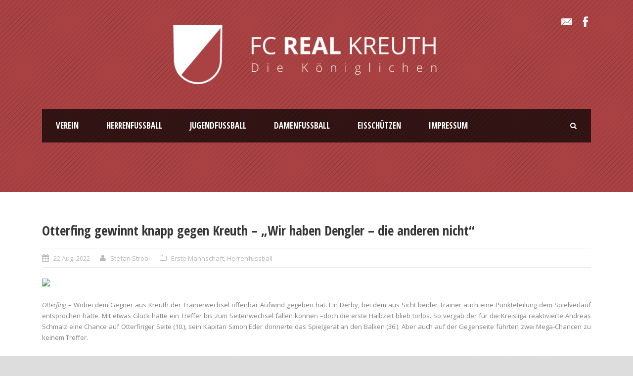

--- FILE ---
content_type: text/html; charset=UTF-8
request_url: https://www.fcrealkreuth.de/2022/08/otterfing-gewinnt-knapp-gegen-kreuth-wir-haben-dengler-die-anderen-nicht/
body_size: 10257
content:
<!DOCTYPE html>
<!--[if IE 7]><html class="ie ie7 ltie8 ltie9" lang="de"><![endif]-->
<!--[if IE 8]><html class="ie ie8 ltie9" lang="de"><![endif]-->
<!--[if !(IE 7) | !(IE 8)  ]><!-->
<html lang="de">
<!--<![endif]-->

<head>
	<meta charset="UTF-8" />
	<meta name="viewport" content="initial-scale = 1.0" />	<title>FC Real Kreuth e.V.   &raquo; Otterfing gewinnt knapp gegen Kreuth &#8211; „Wir haben Dengler – die anderen nicht“</title>
	<link rel="pingback" href="https://www.fcrealkreuth.de/wordpress/xmlrpc.php" />
	
	<meta name='robots' content='max-image-preview:large' />
<link rel='dns-prefetch' href='//secure.gravatar.com' />
<link rel='dns-prefetch' href='//stats.wp.com' />
<link rel='dns-prefetch' href='//fonts.googleapis.com' />
<link rel='dns-prefetch' href='//v0.wordpress.com' />
<link rel='preconnect' href='//c0.wp.com' />
<link rel="alternate" type="application/rss+xml" title="FC Real Kreuth e.V. &raquo; Feed" href="https://www.fcrealkreuth.de/feed/" />
<link rel="alternate" type="application/rss+xml" title="FC Real Kreuth e.V. &raquo; Kommentar-Feed" href="https://www.fcrealkreuth.de/comments/feed/" />
<link rel="alternate" title="oEmbed (JSON)" type="application/json+oembed" href="https://www.fcrealkreuth.de/wp-json/oembed/1.0/embed?url=https%3A%2F%2Fwww.fcrealkreuth.de%2F2022%2F08%2Fotterfing-gewinnt-knapp-gegen-kreuth-wir-haben-dengler-die-anderen-nicht%2F" />
<link rel="alternate" title="oEmbed (XML)" type="text/xml+oembed" href="https://www.fcrealkreuth.de/wp-json/oembed/1.0/embed?url=https%3A%2F%2Fwww.fcrealkreuth.de%2F2022%2F08%2Fotterfing-gewinnt-knapp-gegen-kreuth-wir-haben-dengler-die-anderen-nicht%2F&#038;format=xml" />
<style id='wp-img-auto-sizes-contain-inline-css' type='text/css'>
img:is([sizes=auto i],[sizes^="auto," i]){contain-intrinsic-size:3000px 1500px}
/*# sourceURL=wp-img-auto-sizes-contain-inline-css */
</style>
<style id='wp-emoji-styles-inline-css' type='text/css'>

	img.wp-smiley, img.emoji {
		display: inline !important;
		border: none !important;
		box-shadow: none !important;
		height: 1em !important;
		width: 1em !important;
		margin: 0 0.07em !important;
		vertical-align: -0.1em !important;
		background: none !important;
		padding: 0 !important;
	}
/*# sourceURL=wp-emoji-styles-inline-css */
</style>
<style id='wp-block-library-inline-css' type='text/css'>
:root{--wp-block-synced-color:#7a00df;--wp-block-synced-color--rgb:122,0,223;--wp-bound-block-color:var(--wp-block-synced-color);--wp-editor-canvas-background:#ddd;--wp-admin-theme-color:#007cba;--wp-admin-theme-color--rgb:0,124,186;--wp-admin-theme-color-darker-10:#006ba1;--wp-admin-theme-color-darker-10--rgb:0,107,160.5;--wp-admin-theme-color-darker-20:#005a87;--wp-admin-theme-color-darker-20--rgb:0,90,135;--wp-admin-border-width-focus:2px}@media (min-resolution:192dpi){:root{--wp-admin-border-width-focus:1.5px}}.wp-element-button{cursor:pointer}:root .has-very-light-gray-background-color{background-color:#eee}:root .has-very-dark-gray-background-color{background-color:#313131}:root .has-very-light-gray-color{color:#eee}:root .has-very-dark-gray-color{color:#313131}:root .has-vivid-green-cyan-to-vivid-cyan-blue-gradient-background{background:linear-gradient(135deg,#00d084,#0693e3)}:root .has-purple-crush-gradient-background{background:linear-gradient(135deg,#34e2e4,#4721fb 50%,#ab1dfe)}:root .has-hazy-dawn-gradient-background{background:linear-gradient(135deg,#faaca8,#dad0ec)}:root .has-subdued-olive-gradient-background{background:linear-gradient(135deg,#fafae1,#67a671)}:root .has-atomic-cream-gradient-background{background:linear-gradient(135deg,#fdd79a,#004a59)}:root .has-nightshade-gradient-background{background:linear-gradient(135deg,#330968,#31cdcf)}:root .has-midnight-gradient-background{background:linear-gradient(135deg,#020381,#2874fc)}:root{--wp--preset--font-size--normal:16px;--wp--preset--font-size--huge:42px}.has-regular-font-size{font-size:1em}.has-larger-font-size{font-size:2.625em}.has-normal-font-size{font-size:var(--wp--preset--font-size--normal)}.has-huge-font-size{font-size:var(--wp--preset--font-size--huge)}.has-text-align-center{text-align:center}.has-text-align-left{text-align:left}.has-text-align-right{text-align:right}.has-fit-text{white-space:nowrap!important}#end-resizable-editor-section{display:none}.aligncenter{clear:both}.items-justified-left{justify-content:flex-start}.items-justified-center{justify-content:center}.items-justified-right{justify-content:flex-end}.items-justified-space-between{justify-content:space-between}.screen-reader-text{border:0;clip-path:inset(50%);height:1px;margin:-1px;overflow:hidden;padding:0;position:absolute;width:1px;word-wrap:normal!important}.screen-reader-text:focus{background-color:#ddd;clip-path:none;color:#444;display:block;font-size:1em;height:auto;left:5px;line-height:normal;padding:15px 23px 14px;text-decoration:none;top:5px;width:auto;z-index:100000}html :where(.has-border-color){border-style:solid}html :where([style*=border-top-color]){border-top-style:solid}html :where([style*=border-right-color]){border-right-style:solid}html :where([style*=border-bottom-color]){border-bottom-style:solid}html :where([style*=border-left-color]){border-left-style:solid}html :where([style*=border-width]){border-style:solid}html :where([style*=border-top-width]){border-top-style:solid}html :where([style*=border-right-width]){border-right-style:solid}html :where([style*=border-bottom-width]){border-bottom-style:solid}html :where([style*=border-left-width]){border-left-style:solid}html :where(img[class*=wp-image-]){height:auto;max-width:100%}:where(figure){margin:0 0 1em}html :where(.is-position-sticky){--wp-admin--admin-bar--position-offset:var(--wp-admin--admin-bar--height,0px)}@media screen and (max-width:600px){html :where(.is-position-sticky){--wp-admin--admin-bar--position-offset:0px}}

/*# sourceURL=wp-block-library-inline-css */
</style><style id='global-styles-inline-css' type='text/css'>
:root{--wp--preset--aspect-ratio--square: 1;--wp--preset--aspect-ratio--4-3: 4/3;--wp--preset--aspect-ratio--3-4: 3/4;--wp--preset--aspect-ratio--3-2: 3/2;--wp--preset--aspect-ratio--2-3: 2/3;--wp--preset--aspect-ratio--16-9: 16/9;--wp--preset--aspect-ratio--9-16: 9/16;--wp--preset--color--black: #000000;--wp--preset--color--cyan-bluish-gray: #abb8c3;--wp--preset--color--white: #ffffff;--wp--preset--color--pale-pink: #f78da7;--wp--preset--color--vivid-red: #cf2e2e;--wp--preset--color--luminous-vivid-orange: #ff6900;--wp--preset--color--luminous-vivid-amber: #fcb900;--wp--preset--color--light-green-cyan: #7bdcb5;--wp--preset--color--vivid-green-cyan: #00d084;--wp--preset--color--pale-cyan-blue: #8ed1fc;--wp--preset--color--vivid-cyan-blue: #0693e3;--wp--preset--color--vivid-purple: #9b51e0;--wp--preset--gradient--vivid-cyan-blue-to-vivid-purple: linear-gradient(135deg,rgb(6,147,227) 0%,rgb(155,81,224) 100%);--wp--preset--gradient--light-green-cyan-to-vivid-green-cyan: linear-gradient(135deg,rgb(122,220,180) 0%,rgb(0,208,130) 100%);--wp--preset--gradient--luminous-vivid-amber-to-luminous-vivid-orange: linear-gradient(135deg,rgb(252,185,0) 0%,rgb(255,105,0) 100%);--wp--preset--gradient--luminous-vivid-orange-to-vivid-red: linear-gradient(135deg,rgb(255,105,0) 0%,rgb(207,46,46) 100%);--wp--preset--gradient--very-light-gray-to-cyan-bluish-gray: linear-gradient(135deg,rgb(238,238,238) 0%,rgb(169,184,195) 100%);--wp--preset--gradient--cool-to-warm-spectrum: linear-gradient(135deg,rgb(74,234,220) 0%,rgb(151,120,209) 20%,rgb(207,42,186) 40%,rgb(238,44,130) 60%,rgb(251,105,98) 80%,rgb(254,248,76) 100%);--wp--preset--gradient--blush-light-purple: linear-gradient(135deg,rgb(255,206,236) 0%,rgb(152,150,240) 100%);--wp--preset--gradient--blush-bordeaux: linear-gradient(135deg,rgb(254,205,165) 0%,rgb(254,45,45) 50%,rgb(107,0,62) 100%);--wp--preset--gradient--luminous-dusk: linear-gradient(135deg,rgb(255,203,112) 0%,rgb(199,81,192) 50%,rgb(65,88,208) 100%);--wp--preset--gradient--pale-ocean: linear-gradient(135deg,rgb(255,245,203) 0%,rgb(182,227,212) 50%,rgb(51,167,181) 100%);--wp--preset--gradient--electric-grass: linear-gradient(135deg,rgb(202,248,128) 0%,rgb(113,206,126) 100%);--wp--preset--gradient--midnight: linear-gradient(135deg,rgb(2,3,129) 0%,rgb(40,116,252) 100%);--wp--preset--font-size--small: 13px;--wp--preset--font-size--medium: 20px;--wp--preset--font-size--large: 36px;--wp--preset--font-size--x-large: 42px;--wp--preset--spacing--20: 0.44rem;--wp--preset--spacing--30: 0.67rem;--wp--preset--spacing--40: 1rem;--wp--preset--spacing--50: 1.5rem;--wp--preset--spacing--60: 2.25rem;--wp--preset--spacing--70: 3.38rem;--wp--preset--spacing--80: 5.06rem;--wp--preset--shadow--natural: 6px 6px 9px rgba(0, 0, 0, 0.2);--wp--preset--shadow--deep: 12px 12px 50px rgba(0, 0, 0, 0.4);--wp--preset--shadow--sharp: 6px 6px 0px rgba(0, 0, 0, 0.2);--wp--preset--shadow--outlined: 6px 6px 0px -3px rgb(255, 255, 255), 6px 6px rgb(0, 0, 0);--wp--preset--shadow--crisp: 6px 6px 0px rgb(0, 0, 0);}:where(.is-layout-flex){gap: 0.5em;}:where(.is-layout-grid){gap: 0.5em;}body .is-layout-flex{display: flex;}.is-layout-flex{flex-wrap: wrap;align-items: center;}.is-layout-flex > :is(*, div){margin: 0;}body .is-layout-grid{display: grid;}.is-layout-grid > :is(*, div){margin: 0;}:where(.wp-block-columns.is-layout-flex){gap: 2em;}:where(.wp-block-columns.is-layout-grid){gap: 2em;}:where(.wp-block-post-template.is-layout-flex){gap: 1.25em;}:where(.wp-block-post-template.is-layout-grid){gap: 1.25em;}.has-black-color{color: var(--wp--preset--color--black) !important;}.has-cyan-bluish-gray-color{color: var(--wp--preset--color--cyan-bluish-gray) !important;}.has-white-color{color: var(--wp--preset--color--white) !important;}.has-pale-pink-color{color: var(--wp--preset--color--pale-pink) !important;}.has-vivid-red-color{color: var(--wp--preset--color--vivid-red) !important;}.has-luminous-vivid-orange-color{color: var(--wp--preset--color--luminous-vivid-orange) !important;}.has-luminous-vivid-amber-color{color: var(--wp--preset--color--luminous-vivid-amber) !important;}.has-light-green-cyan-color{color: var(--wp--preset--color--light-green-cyan) !important;}.has-vivid-green-cyan-color{color: var(--wp--preset--color--vivid-green-cyan) !important;}.has-pale-cyan-blue-color{color: var(--wp--preset--color--pale-cyan-blue) !important;}.has-vivid-cyan-blue-color{color: var(--wp--preset--color--vivid-cyan-blue) !important;}.has-vivid-purple-color{color: var(--wp--preset--color--vivid-purple) !important;}.has-black-background-color{background-color: var(--wp--preset--color--black) !important;}.has-cyan-bluish-gray-background-color{background-color: var(--wp--preset--color--cyan-bluish-gray) !important;}.has-white-background-color{background-color: var(--wp--preset--color--white) !important;}.has-pale-pink-background-color{background-color: var(--wp--preset--color--pale-pink) !important;}.has-vivid-red-background-color{background-color: var(--wp--preset--color--vivid-red) !important;}.has-luminous-vivid-orange-background-color{background-color: var(--wp--preset--color--luminous-vivid-orange) !important;}.has-luminous-vivid-amber-background-color{background-color: var(--wp--preset--color--luminous-vivid-amber) !important;}.has-light-green-cyan-background-color{background-color: var(--wp--preset--color--light-green-cyan) !important;}.has-vivid-green-cyan-background-color{background-color: var(--wp--preset--color--vivid-green-cyan) !important;}.has-pale-cyan-blue-background-color{background-color: var(--wp--preset--color--pale-cyan-blue) !important;}.has-vivid-cyan-blue-background-color{background-color: var(--wp--preset--color--vivid-cyan-blue) !important;}.has-vivid-purple-background-color{background-color: var(--wp--preset--color--vivid-purple) !important;}.has-black-border-color{border-color: var(--wp--preset--color--black) !important;}.has-cyan-bluish-gray-border-color{border-color: var(--wp--preset--color--cyan-bluish-gray) !important;}.has-white-border-color{border-color: var(--wp--preset--color--white) !important;}.has-pale-pink-border-color{border-color: var(--wp--preset--color--pale-pink) !important;}.has-vivid-red-border-color{border-color: var(--wp--preset--color--vivid-red) !important;}.has-luminous-vivid-orange-border-color{border-color: var(--wp--preset--color--luminous-vivid-orange) !important;}.has-luminous-vivid-amber-border-color{border-color: var(--wp--preset--color--luminous-vivid-amber) !important;}.has-light-green-cyan-border-color{border-color: var(--wp--preset--color--light-green-cyan) !important;}.has-vivid-green-cyan-border-color{border-color: var(--wp--preset--color--vivid-green-cyan) !important;}.has-pale-cyan-blue-border-color{border-color: var(--wp--preset--color--pale-cyan-blue) !important;}.has-vivid-cyan-blue-border-color{border-color: var(--wp--preset--color--vivid-cyan-blue) !important;}.has-vivid-purple-border-color{border-color: var(--wp--preset--color--vivid-purple) !important;}.has-vivid-cyan-blue-to-vivid-purple-gradient-background{background: var(--wp--preset--gradient--vivid-cyan-blue-to-vivid-purple) !important;}.has-light-green-cyan-to-vivid-green-cyan-gradient-background{background: var(--wp--preset--gradient--light-green-cyan-to-vivid-green-cyan) !important;}.has-luminous-vivid-amber-to-luminous-vivid-orange-gradient-background{background: var(--wp--preset--gradient--luminous-vivid-amber-to-luminous-vivid-orange) !important;}.has-luminous-vivid-orange-to-vivid-red-gradient-background{background: var(--wp--preset--gradient--luminous-vivid-orange-to-vivid-red) !important;}.has-very-light-gray-to-cyan-bluish-gray-gradient-background{background: var(--wp--preset--gradient--very-light-gray-to-cyan-bluish-gray) !important;}.has-cool-to-warm-spectrum-gradient-background{background: var(--wp--preset--gradient--cool-to-warm-spectrum) !important;}.has-blush-light-purple-gradient-background{background: var(--wp--preset--gradient--blush-light-purple) !important;}.has-blush-bordeaux-gradient-background{background: var(--wp--preset--gradient--blush-bordeaux) !important;}.has-luminous-dusk-gradient-background{background: var(--wp--preset--gradient--luminous-dusk) !important;}.has-pale-ocean-gradient-background{background: var(--wp--preset--gradient--pale-ocean) !important;}.has-electric-grass-gradient-background{background: var(--wp--preset--gradient--electric-grass) !important;}.has-midnight-gradient-background{background: var(--wp--preset--gradient--midnight) !important;}.has-small-font-size{font-size: var(--wp--preset--font-size--small) !important;}.has-medium-font-size{font-size: var(--wp--preset--font-size--medium) !important;}.has-large-font-size{font-size: var(--wp--preset--font-size--large) !important;}.has-x-large-font-size{font-size: var(--wp--preset--font-size--x-large) !important;}
/*# sourceURL=global-styles-inline-css */
</style>

<style id='classic-theme-styles-inline-css' type='text/css'>
/*! This file is auto-generated */
.wp-block-button__link{color:#fff;background-color:#32373c;border-radius:9999px;box-shadow:none;text-decoration:none;padding:calc(.667em + 2px) calc(1.333em + 2px);font-size:1.125em}.wp-block-file__button{background:#32373c;color:#fff;text-decoration:none}
/*# sourceURL=/wp-includes/css/classic-themes.min.css */
</style>
<link rel='stylesheet' id='contact-form-7-css' href='https://www.fcrealkreuth.de/wordpress/wp-content/plugins/contact-form-7/includes/css/styles.css?ver=6.1.4' type='text/css' media='all' />
<link rel='stylesheet' id='style-css' href='https://www.fcrealkreuth.de/wordpress/wp-content/themes/realsoccer/style.css?ver=6.9' type='text/css' media='all' />
<link rel='stylesheet' id='Open-Sans-Condensed-google-font-css' href='https://fonts.googleapis.com/css?family=Open+Sans+Condensed%3A300%2C300italic%2C700&#038;subset=greek%2Ccyrillic-ext%2Ccyrillic%2Clatin%2Clatin-ext%2Cvietnamese%2Cgreek-ext&#038;ver=6.9' type='text/css' media='all' />
<link rel='stylesheet' id='Open-Sans-google-font-css' href='https://fonts.googleapis.com/css?family=Open+Sans%3A300%2C300italic%2Cregular%2Citalic%2C600%2C600italic%2C700%2C700italic%2C800%2C800italic&#038;subset=greek%2Ccyrillic-ext%2Ccyrillic%2Clatin%2Clatin-ext%2Cvietnamese%2Cgreek-ext&#038;ver=6.9' type='text/css' media='all' />
<link rel='stylesheet' id='ABeeZee-google-font-css' href='https://fonts.googleapis.com/css?family=ABeeZee%3Aregular%2Citalic&#038;subset=latin&#038;ver=6.9' type='text/css' media='all' />
<link rel='stylesheet' id='superfish-css' href='https://www.fcrealkreuth.de/wordpress/wp-content/themes/realsoccer/plugins/superfish/css/superfish.css?ver=6.9' type='text/css' media='all' />
<link rel='stylesheet' id='dlmenu-css' href='https://www.fcrealkreuth.de/wordpress/wp-content/themes/realsoccer/plugins/dl-menu/component.css?ver=6.9' type='text/css' media='all' />
<link rel='stylesheet' id='font-awesome-css' href='https://www.fcrealkreuth.de/wordpress/wp-content/themes/realsoccer/plugins/font-awesome/css/font-awesome.min.css?ver=6.9' type='text/css' media='all' />
<link rel='stylesheet' id='jquery-fancybox-css' href='https://www.fcrealkreuth.de/wordpress/wp-content/themes/realsoccer/plugins/fancybox/jquery.fancybox.css?ver=6.9' type='text/css' media='all' />
<link rel='stylesheet' id='realsoccer_flexslider-css' href='https://www.fcrealkreuth.de/wordpress/wp-content/themes/realsoccer/plugins/flexslider/flexslider.css?ver=6.9' type='text/css' media='all' />
<link rel='stylesheet' id='style-responsive-css' href='https://www.fcrealkreuth.de/wordpress/wp-content/themes/realsoccer/stylesheet/style-responsive.css?ver=6.9' type='text/css' media='all' />
<link rel='stylesheet' id='style-custom-css' href='https://www.fcrealkreuth.de/wordpress/wp-content/themes/realsoccer/stylesheet/style-custom.css?ver=6.9' type='text/css' media='all' />
<link rel='stylesheet' id='ms-main-css' href='https://www.fcrealkreuth.de/wordpress/wp-content/plugins/masterslider/public/assets/css/masterslider.main.css?ver=3.5.0' type='text/css' media='all' />
<link rel='stylesheet' id='ms-custom-css' href='https://www.fcrealkreuth.de/wordpress/wp-content/uploads/masterslider/custom.css?ver=1.7' type='text/css' media='all' />
<script type="text/javascript" src="https://c0.wp.com/c/6.9/wp-includes/js/jquery/jquery.min.js" id="jquery-core-js"></script>
<script type="text/javascript" src="https://c0.wp.com/c/6.9/wp-includes/js/jquery/jquery-migrate.min.js" id="jquery-migrate-js"></script>
<script type="text/javascript" id="jsjoomsportlivemacthes-js-extra">
/* <![CDATA[ */
var jslAjax = {"ajax_url":"https://www.fcrealkreuth.de/wordpress/wp-admin/admin-ajax.php"};
//# sourceURL=jsjoomsportlivemacthes-js-extra
/* ]]> */
</script>
<script type="text/javascript" src="https://www.fcrealkreuth.de/wordpress/wp-content/plugins/joomsport-sports-league-results-management/includes/../sportleague/assets/js/joomsport_live.js?ver=6.9" id="jsjoomsportlivemacthes-js"></script>
<link rel="https://api.w.org/" href="https://www.fcrealkreuth.de/wp-json/" /><link rel="alternate" title="JSON" type="application/json" href="https://www.fcrealkreuth.de/wp-json/wp/v2/posts/5411" /><link rel="EditURI" type="application/rsd+xml" title="RSD" href="https://www.fcrealkreuth.de/wordpress/xmlrpc.php?rsd" />
<meta name="generator" content="WordPress 6.9" />
<link rel="canonical" href="https://www.fcrealkreuth.de/2022/08/otterfing-gewinnt-knapp-gegen-kreuth-wir-haben-dengler-die-anderen-nicht/" />
<link rel='shortlink' href='https://wp.me/p7oJaj-1ph' />
<script type="text/javascript">
                var ajaxurl = "https://www.fcrealkreuth.de/wordpress/wp-admin/admin-ajax.php";
              </script><script>var ms_grabbing_curosr='https://www.fcrealkreuth.de/wordpress/wp-content/plugins/masterslider/public/assets/css/common/grabbing.cur',ms_grab_curosr='https://www.fcrealkreuth.de/wordpress/wp-content/plugins/masterslider/public/assets/css/common/grab.cur';</script>
<meta name="generator" content="MasterSlider 3.5.0 - Responsive Touch Image Slider" />
	<style>img#wpstats{display:none}</style>
		<link rel="shortcut icon" href="https://www.fcrealkreuth.de/wordpress/wp-content/uploads/2016/08/favicon.ico" type="image/x-icon" /><!-- load the script for older ie version -->
<!--[if lt IE 9]>
<script src="https://www.fcrealkreuth.de/wordpress/wp-content/themes/realsoccer/javascript/html5.js" type="text/javascript"></script>
<script src="https://www.fcrealkreuth.de/wordpress/wp-content/themes/realsoccer/plugins/easy-pie-chart/excanvas.js" type="text/javascript"></script>
<![endif]-->
<!-- All in one Favicon 4.8 --><link rel="shortcut icon" href="https://www.fcrealkreuth.de/wordpress/wp-content/uploads/2017/11/favicon-2.ico" />

<!-- Jetpack Open Graph Tags -->
<meta property="og:type" content="article" />
<meta property="og:title" content="Otterfing gewinnt knapp gegen Kreuth &#8211; „Wir haben Dengler – die anderen nicht“" />
<meta property="og:url" content="https://www.fcrealkreuth.de/2022/08/otterfing-gewinnt-knapp-gegen-kreuth-wir-haben-dengler-die-anderen-nicht/" />
<meta property="og:description" content="Otterfing – Wobei dem Gegner aus Kreuth der Trainerwechsel offenbar Aufwind gegeben hat. Ein Derby, bei dem aus Sicht beider Trainer auch eine Punkteteilung dem Spielverlauf entsprochen hätte. Mit …" />
<meta property="article:published_time" content="2022-08-22T12:54:33+00:00" />
<meta property="article:modified_time" content="2022-08-22T12:53:59+00:00" />
<meta property="og:site_name" content="FC Real Kreuth e.V." />
<meta property="og:image" content="https://www.fcrealkreuth.de/wordpress/wp-content/uploads/2022/08/otterfinggewinntknap-1.jpg" />
<meta property="og:image:width" content="960" />
<meta property="og:image:height" content="540" />
<meta property="og:image:alt" content="" />
<meta property="og:locale" content="de_DE" />
<meta name="twitter:text:title" content="Otterfing gewinnt knapp gegen Kreuth &#8211; „Wir haben Dengler – die anderen nicht“" />
<meta name="twitter:image" content="https://www.fcrealkreuth.de/wordpress/wp-content/uploads/2022/08/otterfinggewinntknap-1.jpg?w=640" />
<meta name="twitter:card" content="summary_large_image" />

<!-- End Jetpack Open Graph Tags -->
</head>

<body class="wp-singular post-template-default single single-post postid-5411 single-format-standard wp-theme-realsoccer _masterslider _msp_version_3.5.0">
<div class="body-wrapper  float-menu realsoccer-header-style-1" data-home="https://www.fcrealkreuth.de" >
		<header class="gdlr-header-wrapper "  >
		<!-- top navigation -->
				<div class="top-navigation-wrapper">
			<div class="top-navigation-container container">
				<div class="top-navigation-left">
					<div class="top-navigation-left-text">
										</div>
				</div>
				<div class="top-navigation-right">
					<div class="top-social-wrapper">
						<div class="social-icon">
<a href="mailto:info@fcrealkreuth.de" target="_blank" >
<img width="32" height="32" src="https://www.fcrealkreuth.de/wordpress/wp-content/themes/realsoccer/images/light/social-icon/email.png" alt="Email" />
</a>
</div>
<div class="social-icon">
<a href="https://www.facebook.com/fcrealkreuth/" target="_blank" >
<img width="32" height="32" src="https://www.fcrealkreuth.de/wordpress/wp-content/themes/realsoccer/images/light/social-icon/facebook.png" alt="Facebook" />
</a>
</div>
<div class="clear"></div>					</div>						
				</div>
				<div class="clear"></div>
			</div>
		</div>
				
		<!-- logo -->
		<div class="gdlr-header-inner">
			<div class="gdlr-header-container container">
				<!-- logo -->
				<div class="gdlr-logo">
					<a href="https://www.fcrealkreuth.de" >
						<img src="https://www.fcrealkreuth.de/wordpress/wp-content/uploads/2017/07/logo_2017_v4.png" alt="" width="5000" height="1000" />						
					</a>
					<div class="gdlr-responsive-navigation dl-menuwrapper" id="gdlr-responsive-navigation" ><button class="dl-trigger">Open Menu</button><ul id="menu-main-menu" class="dl-menu gdlr-main-mobile-menu"><li id="menu-item-3774" class="menu-item menu-item-type-custom menu-item-object-custom menu-item-has-children menu-item-3774"><a href="https://www.fcrealkreuth.de/wordpress/index.php/verein/aktuelles">Verein</a>
<ul class="dl-submenu">
	<li id="menu-item-3725" class="menu-item menu-item-type-post_type menu-item-object-page menu-item-home menu-item-3725"><a href="https://www.fcrealkreuth.de/">Aktuelles</a></li>
	<li id="menu-item-3724" class="menu-item menu-item-type-post_type menu-item-object-page menu-item-3724"><a href="https://www.fcrealkreuth.de/verein/vorstandschaft/">Vorstandschaft</a></li>
	<li id="menu-item-4135" class="menu-item menu-item-type-post_type menu-item-object-page menu-item-4135"><a href="https://www.fcrealkreuth.de/verein/kontakt/">Kontakt</a></li>
</ul>
</li>
<li id="menu-item-3959" class="menu-item menu-item-type-custom menu-item-object-custom menu-item-has-children menu-item-3959"><a href="https://www.fcrealkreuth.de/herrenfussball/erste-mannschaft/">Herrenfussball</a>
<ul class="dl-submenu">
	<li id="menu-item-3723" class="menu-item menu-item-type-post_type menu-item-object-page menu-item-3723"><a href="https://www.fcrealkreuth.de/herrenfussball/erste-mannschaft/">Erste Mannschaft</a></li>
	<li id="menu-item-3722" class="menu-item menu-item-type-post_type menu-item-object-page menu-item-3722"><a href="https://www.fcrealkreuth.de/herrenfussball/zweite-mannschaft/">Zweite Mannschaft</a></li>
</ul>
</li>
<li id="menu-item-4562" class="menu-item menu-item-type-custom menu-item-object-custom menu-item-has-children menu-item-4562"><a href="https://www.fcrealkreuth.de/jugendfussball/a-jugend/">Jugendfussball</a>
<ul class="dl-submenu">
	<li id="menu-item-3721" class="menu-item menu-item-type-post_type menu-item-object-page menu-item-3721"><a href="https://www.fcrealkreuth.de/jugendfussball/a-jugend/">A-Jugend SG Rottach-Kreuth</a></li>
	<li id="menu-item-3720" class="menu-item menu-item-type-post_type menu-item-object-page menu-item-3720"><a href="https://www.fcrealkreuth.de/jugendfussball/b-jugend/">B-Jugend SG Rottach-Kreuth</a></li>
	<li id="menu-item-3719" class="menu-item menu-item-type-post_type menu-item-object-page menu-item-3719"><a href="https://www.fcrealkreuth.de/jugendfussball/c-jugend/">C-Jugend SG Rottach-Kreuth</a></li>
	<li id="menu-item-3718" class="menu-item menu-item-type-post_type menu-item-object-page menu-item-3718"><a href="https://www.fcrealkreuth.de/jugendfussball/d-jugend/">D-Jugend SG Rottach-Kreuth</a></li>
	<li id="menu-item-3717" class="menu-item menu-item-type-post_type menu-item-object-page menu-item-3717"><a href="https://www.fcrealkreuth.de/jugendfussball/e-jugend/">E-Jugend SG Rottach-Kreuth</a></li>
	<li id="menu-item-3716" class="menu-item menu-item-type-post_type menu-item-object-page menu-item-3716"><a href="https://www.fcrealkreuth.de/jugendfussball/f-jugend/">F-Jugend</a></li>
</ul>
</li>
<li id="menu-item-3715" class="menu-item menu-item-type-post_type menu-item-object-page menu-item-3715"><a href="https://www.fcrealkreuth.de/damenfussball/">Damenfussball</a></li>
<li id="menu-item-3736" class="menu-item menu-item-type-custom menu-item-object-custom menu-item-3736"><a href="http://www.eisplatz-kreuth.de">Eisschützen</a></li>
<li id="menu-item-4489" class="menu-item menu-item-type-post_type menu-item-object-page menu-item-privacy-policy menu-item-4489"><a rel="privacy-policy" href="https://www.fcrealkreuth.de/impressum/">Impressum</a></li>
</ul></div>						
				</div>
				
				<!-- navigation -->
				<div class="gdlr-navigation-wrapper"><div class="gdlr-navigation-container container"><nav class="gdlr-navigation" id="gdlr-main-navigation" role="navigation"><ul id="menu-main-menu-1" class="sf-menu gdlr-main-menu"><li  class="menu-item menu-item-type-custom menu-item-object-custom menu-item-has-children menu-item-3774menu-item menu-item-type-custom menu-item-object-custom menu-item-has-children menu-item-3774 gdlr-normal-menu"><a href="https://www.fcrealkreuth.de/wordpress/index.php/verein/aktuelles">Verein</a>
<ul class="sub-menu">
	<li  class="menu-item menu-item-type-post_type menu-item-object-page menu-item-home menu-item-3725"><a href="https://www.fcrealkreuth.de/">Aktuelles</a></li>
	<li  class="menu-item menu-item-type-post_type menu-item-object-page menu-item-3724"><a href="https://www.fcrealkreuth.de/verein/vorstandschaft/">Vorstandschaft</a></li>
	<li  class="menu-item menu-item-type-post_type menu-item-object-page menu-item-4135"><a href="https://www.fcrealkreuth.de/verein/kontakt/">Kontakt</a></li>
</ul>
</li>
<li  class="menu-item menu-item-type-custom menu-item-object-custom menu-item-has-children menu-item-3959menu-item menu-item-type-custom menu-item-object-custom menu-item-has-children menu-item-3959 gdlr-normal-menu"><a href="https://www.fcrealkreuth.de/herrenfussball/erste-mannschaft/">Herrenfussball</a>
<ul class="sub-menu">
	<li  class="menu-item menu-item-type-post_type menu-item-object-page menu-item-3723"><a href="https://www.fcrealkreuth.de/herrenfussball/erste-mannschaft/">Erste Mannschaft</a></li>
	<li  class="menu-item menu-item-type-post_type menu-item-object-page menu-item-3722"><a href="https://www.fcrealkreuth.de/herrenfussball/zweite-mannschaft/">Zweite Mannschaft</a></li>
</ul>
</li>
<li  class="menu-item menu-item-type-custom menu-item-object-custom menu-item-has-children menu-item-4562menu-item menu-item-type-custom menu-item-object-custom menu-item-has-children menu-item-4562 gdlr-normal-menu"><a href="https://www.fcrealkreuth.de/jugendfussball/a-jugend/">Jugendfussball</a>
<ul class="sub-menu">
	<li  class="menu-item menu-item-type-post_type menu-item-object-page menu-item-3721"><a href="https://www.fcrealkreuth.de/jugendfussball/a-jugend/">A-Jugend SG Rottach-Kreuth</a></li>
	<li  class="menu-item menu-item-type-post_type menu-item-object-page menu-item-3720"><a href="https://www.fcrealkreuth.de/jugendfussball/b-jugend/">B-Jugend SG Rottach-Kreuth</a></li>
	<li  class="menu-item menu-item-type-post_type menu-item-object-page menu-item-3719"><a href="https://www.fcrealkreuth.de/jugendfussball/c-jugend/">C-Jugend SG Rottach-Kreuth</a></li>
	<li  class="menu-item menu-item-type-post_type menu-item-object-page menu-item-3718"><a href="https://www.fcrealkreuth.de/jugendfussball/d-jugend/">D-Jugend SG Rottach-Kreuth</a></li>
	<li  class="menu-item menu-item-type-post_type menu-item-object-page menu-item-3717"><a href="https://www.fcrealkreuth.de/jugendfussball/e-jugend/">E-Jugend SG Rottach-Kreuth</a></li>
	<li  class="menu-item menu-item-type-post_type menu-item-object-page menu-item-3716"><a href="https://www.fcrealkreuth.de/jugendfussball/f-jugend/">F-Jugend</a></li>
</ul>
</li>
<li  class="menu-item menu-item-type-post_type menu-item-object-page menu-item-3715menu-item menu-item-type-post_type menu-item-object-page menu-item-3715 gdlr-normal-menu"><a href="https://www.fcrealkreuth.de/damenfussball/">Damenfussball</a></li>
<li  class="menu-item menu-item-type-custom menu-item-object-custom menu-item-3736menu-item menu-item-type-custom menu-item-object-custom menu-item-3736 gdlr-normal-menu"><a href="http://www.eisplatz-kreuth.de">Eisschützen</a></li>
<li  class="menu-item menu-item-type-post_type menu-item-object-page menu-item-privacy-policy menu-item-4489menu-item menu-item-type-post_type menu-item-object-page menu-item-privacy-policy menu-item-4489 gdlr-normal-menu"><a href="https://www.fcrealkreuth.de/impressum/">Impressum</a></li>
</ul></nav><i class="icon-search fa fa-search gdlr-menu-search-button" id="gdlr-menu-search-button" ></i>
<div class="gdlr-menu-search" id="gdlr-menu-search">
	<form method="get" id="searchform" action="https://www.fcrealkreuth.de/">
				<div class="search-text">
			<input type="text" value="Type Keywords" name="s" autocomplete="off" data-default="Type Keywords" />
		</div>
		<input type="submit" value="" />
		<div class="clear"></div>
	</form>	
</div>	
<div class="clear"></div></div></div><div id="gdlr-header-substitute" ></div>	
				
				<div class="clear"></div>
			</div>
		</div>
		
			<div class="gdlr-page-title-wrapper" >
			<div class="gdlr-page-title-container container" >
				<h3 class="gdlr-page-title"></h3>
							</div>	
		</div>	
			<div class="clear"></div>
	</header>

		<div class="content-wrapper"><div class="gdlr-content">

		<div class="with-sidebar-wrapper">
		<div class="with-sidebar-container container">
			<div class="with-sidebar-left twelve columns">
				<div class="with-sidebar-content twelve columns">
					<div class="gdlr-item gdlr-blog-full gdlr-item-start-content">
										
						<!-- get the content based on post format -->
						
<article id="post-5411" class="post-5411 post type-post status-publish format-standard has-post-thumbnail hentry category-erste-mannschaft category-herrenfussball">
	<div class="gdlr-standard-style">
		<!-- 		<div class="gdlr-blog-thumbnail">
			<a href="https://www.fcrealkreuth.de/wordpress/wp-content/uploads/2022/08/otterfinggewinntknap-1.jpg" title="otterfinggewinntknap.jpg" data-rel="fancybox" ><img src="https://www.fcrealkreuth.de/wordpress/wp-content/uploads/2022/08/otterfinggewinntknap-1-400x300.jpg" alt="" width="400" height="300" /></a>		</div>
	 -->

		<div class="blog-content-wrapper" >
			<header class="post-header">
									<h1 class="gdlr-blog-title entry-title">Otterfing gewinnt knapp gegen Kreuth &#8211; „Wir haben Dengler – die anderen nicht“</h1>
				
				<div class="gdlr-blog-info gdlr-info"><div class="blog-info blog-date post-date updated"><i class="icon-calendar fa fa-calendar"></i><a href="https://www.fcrealkreuth.de/2022/08/22/">22 Aug. 2022</a></div><div class="blog-info blog-author vcard author post-author"><i class="icon-user fa fa-user"></i><span class="fn"><a href="https://www.fcrealkreuth.de/author/stefan-strobl/" title="Beiträge von Stefan Strobl" rel="author">Stefan Strobl</a></span></div><div class="blog-info blog-category"><i class="icon-folder-close-alt fa fa-folder-o"></i><a href="https://www.fcrealkreuth.de/category/herrenfussball/erste-mannschaft/" rel="tag">Erste Mannschaft</a><span class="sep">,</span> <a href="https://www.fcrealkreuth.de/category/herrenfussball/" rel="tag">Herrenfussball</a></div><div class="clear"></div></div>				<div class="clear"></div>
			</header><!-- entry-header -->

			<div class="gdlr-blog-content"><p><img decoding="async" class="article" src="https://image.fupa.net/news/AYwhME6TfZz5/960x540.jpeg" /></p>
<p style="text-align: justify;"><em>Otterfing </em>– Wobei dem Gegner aus Kreuth der Trainerwechsel offenbar Aufwind gegeben hat. Ein Derby, bei dem aus Sicht beider Trainer auch eine Punkteteilung dem Spielverlauf entsprochen hätte. Mit etwas Glück hätte ein Treffer bis zum Seitenwechsel fallen können –doch die erste Halbzeit blieb torlos. So vergab der für die Kreisliga reaktivierte Andreas Schmalz eine Chance auf Otterfinger Seite (10.), sein Kapitän Simon Eder donnerte das Spielgerät an den Balken (36.). Aber auch auf der Gegenseite führten zwei Mega-Chancen zu keinem Treffer.</p>
<p style="text-align: justify;">Wobei auch sein Gegenüber im ersten Durchgang Punktvorteile für die Kreuther gesehen hatte. „Wir haben stark verteidigt und die hohen Otterfinger Bälle gut im Griff gehabt“, meint Tobias Schnitzenbaumer. „Nur leider hat’s halt nicht mit einem Tor für uns gefruchtet.“ Auch zu Beginn des zweiten Abschnitts war nicht ersichtlich, wer in dem Derby den Ton angibt.</p>
<h2>Dengler trifft in der 65. Minute</h2>
<p style="text-align: justify;">Bis sich Maximilian Dengler ein Herz nahm. Nach einem Einwurf und einer schönen Verlängerung von Andreas Schmalz kam der Ligen-Torjäger an den Ball. Er nahm die Vorlage ab und traf zum 1:0 (65.) ins lange Eck. Die Antwort der motivierten und laufstarken Gäste war die Zunahme des Drucks. Aber die Otterfinger Defensive stand fest. Vor allem Michael Schmiedel leitete schnelle Konter ein. Mit fortschreitendem Spiel leerte Gulielmo die Bank vollständig. Alle fünf Ersatzspieler kamen zum Einsatz. „Wenn es unentschieden ausgeht, können wir uns auch nicht beschweren“, sagte Gulielmo. „Aber wir haben halt einen Maxi Dengler. Und die anderen nicht.“</p>
<p>Quelle: <a href="https://www.fupa.net/news/otterfing-gewinnt-knapp-gegen-kreuth-wir-haben-dengler-die-anderen-nicht-2885197">fupa.net</a></p>
</div>
						<div class="gdlr-single-blog-tag">
							</div>
					</div> <!-- blog content wrapper -->
	</div>
</article><!-- #post -->
						
						<div class="gdlr-social-share">
<span class="social-share-title">Share Post:</span>

	<a href="http://www.facebook.com/share.php?u=https://www.fcrealkreuth.de/2022/08/otterfing-gewinnt-knapp-gegen-kreuth-wir-haben-dengler-die-anderen-nicht/" target="_blank">
		<img src="https://www.fcrealkreuth.de/wordpress/wp-content/themes/realsoccer/images/dark/social-icon/facebook.png" alt="facebook-share" width="32" height="32" />
	</a>







	
<div class="clear"></div>
</div>
									
						<nav class="gdlr-single-nav">
							<div class="previous-nav"><a href="https://www.fcrealkreuth.de/2022/08/__trashed-3/" rel="prev"><i class="icon-angle-left fa fa-angle-left"></i><span>FC Real Kreuth trifft auf den TSV Otterfing &#8211; Erstes Spiel nach Trainerwechsel</span></a></div>							<div class="next-nav"><a href="https://www.fcrealkreuth.de/2022/11/effiziente-tus-reserve-bestraft-fc-real/" rel="next"><span>Effiziente TuS-Reserve bestraft FC Real</span><i class="icon-angle-right fa fa-angle-right"></i></a></div>							<div class="clear"></div>
						</nav><!-- .nav-single -->

						<!-- abou author section -->
												

						
<div id="comments" class="gdlr-comments-area">

</div><!-- gdlr-comment-area -->		
						
										</div>
				</div>
				
				<div class="clear"></div>
			</div>
			
			<div class="clear"></div>
		</div>				
	</div>				

</div><!-- gdlr-content -->
		<div class="clear" ></div>
	</div><!-- content wrapper -->

		
	<footer class="footer-wrapper" >
				<div class="footer-container container">
										<div class="footer-column four columns" id="footer-widget-1" >
					<div id="meta-2" class="widget widget_meta gdlr-item gdlr-widget"><h3 class="gdlr-widget-title">Sonstiges</h3><div class="clear"></div>
		<ul>
						<li><a href="https://www.fcrealkreuth.de/wordpress/wp-login.php">Anmelden</a></li>
			<li><a href="https://www.fcrealkreuth.de/feed/">Feed der Einträge</a></li>
			<li><a href="https://www.fcrealkreuth.de/comments/feed/">Kommentar-Feed</a></li>

			<li><a href="https://de.wordpress.org/">WordPress.org</a></li>
		</ul>

		</div>				</div>
										<div class="footer-column four columns" id="footer-widget-2" >
					<div id="text-2" class="widget widget_text gdlr-item gdlr-widget"><h3 class="gdlr-widget-title">Kontaktdaten</h3><div class="clear"></div>			<div class="textwidget"><p><i class="gdlr-icon icon-map-marker" style="color: #444444; font-size: 16px; " ></i> FC Real Kreuth e.V., Kainederweg 21, 83708 Kreuth</p>
<p><i class="gdlr-icon icon-envelope" style="color: #444444; font-size: 16px; " ></i> info@fcrealkreuth.com</p>
<p><i class="gdlr-icon icon-facebook-sign" style="color: #444444; font-size: 16px; " ></i> https://www.facebook.com/fcrealkreuth</p>
</div>
		</div>				</div>
										<div class="footer-column four columns" id="footer-widget-3" >
					<div id="text-3" class="widget widget_text gdlr-item gdlr-widget"><h3 class="gdlr-widget-title">Antrag auf Mitgliedschaft</h3><div class="clear"></div>			<div class="textwidget"><p>Du willst Mitglied werden? Super! Dann lade am besten den Antrag auf Mitgliedschaft <a href="https://www.fcrealkreuth.de/wordpress/wp-content/uploads/2023/11/Mitgliedschaftsantrag_2023.pdf">hier</a> herunter und schicke uns den unterschriebenen Antrag an oben angegebene E-Mail-Adresse &#8211; oder auch gerne  per Post &#8211; zu.</p>
</div>
		</div>				</div>
									<div class="clear"></div>
		</div>
				
			</footer>
	</div> <!-- body-wrapper -->
<script type="speculationrules">
{"prefetch":[{"source":"document","where":{"and":[{"href_matches":"/*"},{"not":{"href_matches":["/wordpress/wp-*.php","/wordpress/wp-admin/*","/wordpress/wp-content/uploads/*","/wordpress/wp-content/*","/wordpress/wp-content/plugins/*","/wordpress/wp-content/themes/realsoccer/*","/*\\?(.+)"]}},{"not":{"selector_matches":"a[rel~=\"nofollow\"]"}},{"not":{"selector_matches":".no-prefetch, .no-prefetch a"}}]},"eagerness":"conservative"}]}
</script>
<script type="text/javascript"></script><script type="text/javascript" src="https://c0.wp.com/c/6.9/wp-includes/js/dist/hooks.min.js" id="wp-hooks-js"></script>
<script type="text/javascript" src="https://c0.wp.com/c/6.9/wp-includes/js/dist/i18n.min.js" id="wp-i18n-js"></script>
<script type="text/javascript" id="wp-i18n-js-after">
/* <![CDATA[ */
wp.i18n.setLocaleData( { 'text direction\u0004ltr': [ 'ltr' ] } );
//# sourceURL=wp-i18n-js-after
/* ]]> */
</script>
<script type="text/javascript" src="https://www.fcrealkreuth.de/wordpress/wp-content/plugins/contact-form-7/includes/swv/js/index.js?ver=6.1.4" id="swv-js"></script>
<script type="text/javascript" id="contact-form-7-js-translations">
/* <![CDATA[ */
( function( domain, translations ) {
	var localeData = translations.locale_data[ domain ] || translations.locale_data.messages;
	localeData[""].domain = domain;
	wp.i18n.setLocaleData( localeData, domain );
} )( "contact-form-7", {"translation-revision-date":"2025-10-26 03:28:49+0000","generator":"GlotPress\/4.0.3","domain":"messages","locale_data":{"messages":{"":{"domain":"messages","plural-forms":"nplurals=2; plural=n != 1;","lang":"de"},"This contact form is placed in the wrong place.":["Dieses Kontaktformular wurde an der falschen Stelle platziert."],"Error:":["Fehler:"]}},"comment":{"reference":"includes\/js\/index.js"}} );
//# sourceURL=contact-form-7-js-translations
/* ]]> */
</script>
<script type="text/javascript" id="contact-form-7-js-before">
/* <![CDATA[ */
var wpcf7 = {
    "api": {
        "root": "https:\/\/www.fcrealkreuth.de\/wp-json\/",
        "namespace": "contact-form-7\/v1"
    }
};
//# sourceURL=contact-form-7-js-before
/* ]]> */
</script>
<script type="text/javascript" src="https://www.fcrealkreuth.de/wordpress/wp-content/plugins/contact-form-7/includes/js/index.js?ver=6.1.4" id="contact-form-7-js"></script>
<script type="text/javascript" src="https://www.fcrealkreuth.de/wordpress/wp-content/plugins/goodlayers-soccer/javascript/gdlr-soccer.js?ver=1.0.0" id="gdlr-soccer-script-js"></script>
<script type="text/javascript" src="https://www.fcrealkreuth.de/wordpress/wp-content/themes/realsoccer/plugins/superfish/js/superfish.js?ver=1.0" id="superfish-js"></script>
<script type="text/javascript" src="https://c0.wp.com/c/6.9/wp-includes/js/hoverIntent.min.js" id="hoverIntent-js"></script>
<script type="text/javascript" src="https://www.fcrealkreuth.de/wordpress/wp-content/themes/realsoccer/plugins/dl-menu/modernizr.custom.js?ver=1.0" id="modernizr-js"></script>
<script type="text/javascript" src="https://www.fcrealkreuth.de/wordpress/wp-content/themes/realsoccer/plugins/dl-menu/jquery.dlmenu.js?ver=1.0" id="dlmenu-js"></script>
<script type="text/javascript" src="https://www.fcrealkreuth.de/wordpress/wp-content/themes/realsoccer/plugins/jquery.easing.js?ver=1.0" id="jquery-easing-js"></script>
<script type="text/javascript" src="https://www.fcrealkreuth.de/wordpress/wp-content/themes/realsoccer/plugins/fancybox/jquery.fancybox.pack.js?ver=1.0" id="jquery-fancybox-js"></script>
<script type="text/javascript" src="https://www.fcrealkreuth.de/wordpress/wp-content/themes/realsoccer/plugins/fancybox/helpers/jquery.fancybox-media.js?ver=1.0" id="jquery-fancybox-media-js"></script>
<script type="text/javascript" src="https://www.fcrealkreuth.de/wordpress/wp-content/themes/realsoccer/plugins/fancybox/helpers/jquery.fancybox-thumbs.js?ver=1.0" id="jquery-fancybox-thumbs-js"></script>
<script type="text/javascript" src="https://www.fcrealkreuth.de/wordpress/wp-content/themes/realsoccer/plugins/flexslider/jquery.flexslider.js?ver=1.0" id="realsoccer_flexslider-js"></script>
<script type="text/javascript" src="https://www.fcrealkreuth.de/wordpress/wp-content/themes/realsoccer/javascript/gdlr-script.js?ver=1.0" id="gdlr-script-js"></script>
<script type="text/javascript" id="jetpack-stats-js-before">
/* <![CDATA[ */
_stq = window._stq || [];
_stq.push([ "view", JSON.parse("{\"v\":\"ext\",\"blog\":\"109327843\",\"post\":\"5411\",\"tz\":\"0\",\"srv\":\"www.fcrealkreuth.de\",\"j\":\"1:15.3.1\"}") ]);
_stq.push([ "clickTrackerInit", "109327843", "5411" ]);
//# sourceURL=jetpack-stats-js-before
/* ]]> */
</script>
<script type="text/javascript" src="https://stats.wp.com/e-202605.js" id="jetpack-stats-js" defer="defer" data-wp-strategy="defer"></script>
<script id="wp-emoji-settings" type="application/json">
{"baseUrl":"https://s.w.org/images/core/emoji/17.0.2/72x72/","ext":".png","svgUrl":"https://s.w.org/images/core/emoji/17.0.2/svg/","svgExt":".svg","source":{"concatemoji":"https://www.fcrealkreuth.de/wordpress/wp-includes/js/wp-emoji-release.min.js?ver=6.9"}}
</script>
<script type="module">
/* <![CDATA[ */
/*! This file is auto-generated */
const a=JSON.parse(document.getElementById("wp-emoji-settings").textContent),o=(window._wpemojiSettings=a,"wpEmojiSettingsSupports"),s=["flag","emoji"];function i(e){try{var t={supportTests:e,timestamp:(new Date).valueOf()};sessionStorage.setItem(o,JSON.stringify(t))}catch(e){}}function c(e,t,n){e.clearRect(0,0,e.canvas.width,e.canvas.height),e.fillText(t,0,0);t=new Uint32Array(e.getImageData(0,0,e.canvas.width,e.canvas.height).data);e.clearRect(0,0,e.canvas.width,e.canvas.height),e.fillText(n,0,0);const a=new Uint32Array(e.getImageData(0,0,e.canvas.width,e.canvas.height).data);return t.every((e,t)=>e===a[t])}function p(e,t){e.clearRect(0,0,e.canvas.width,e.canvas.height),e.fillText(t,0,0);var n=e.getImageData(16,16,1,1);for(let e=0;e<n.data.length;e++)if(0!==n.data[e])return!1;return!0}function u(e,t,n,a){switch(t){case"flag":return n(e,"\ud83c\udff3\ufe0f\u200d\u26a7\ufe0f","\ud83c\udff3\ufe0f\u200b\u26a7\ufe0f")?!1:!n(e,"\ud83c\udde8\ud83c\uddf6","\ud83c\udde8\u200b\ud83c\uddf6")&&!n(e,"\ud83c\udff4\udb40\udc67\udb40\udc62\udb40\udc65\udb40\udc6e\udb40\udc67\udb40\udc7f","\ud83c\udff4\u200b\udb40\udc67\u200b\udb40\udc62\u200b\udb40\udc65\u200b\udb40\udc6e\u200b\udb40\udc67\u200b\udb40\udc7f");case"emoji":return!a(e,"\ud83e\u1fac8")}return!1}function f(e,t,n,a){let r;const o=(r="undefined"!=typeof WorkerGlobalScope&&self instanceof WorkerGlobalScope?new OffscreenCanvas(300,150):document.createElement("canvas")).getContext("2d",{willReadFrequently:!0}),s=(o.textBaseline="top",o.font="600 32px Arial",{});return e.forEach(e=>{s[e]=t(o,e,n,a)}),s}function r(e){var t=document.createElement("script");t.src=e,t.defer=!0,document.head.appendChild(t)}a.supports={everything:!0,everythingExceptFlag:!0},new Promise(t=>{let n=function(){try{var e=JSON.parse(sessionStorage.getItem(o));if("object"==typeof e&&"number"==typeof e.timestamp&&(new Date).valueOf()<e.timestamp+604800&&"object"==typeof e.supportTests)return e.supportTests}catch(e){}return null}();if(!n){if("undefined"!=typeof Worker&&"undefined"!=typeof OffscreenCanvas&&"undefined"!=typeof URL&&URL.createObjectURL&&"undefined"!=typeof Blob)try{var e="postMessage("+f.toString()+"("+[JSON.stringify(s),u.toString(),c.toString(),p.toString()].join(",")+"));",a=new Blob([e],{type:"text/javascript"});const r=new Worker(URL.createObjectURL(a),{name:"wpTestEmojiSupports"});return void(r.onmessage=e=>{i(n=e.data),r.terminate(),t(n)})}catch(e){}i(n=f(s,u,c,p))}t(n)}).then(e=>{for(const n in e)a.supports[n]=e[n],a.supports.everything=a.supports.everything&&a.supports[n],"flag"!==n&&(a.supports.everythingExceptFlag=a.supports.everythingExceptFlag&&a.supports[n]);var t;a.supports.everythingExceptFlag=a.supports.everythingExceptFlag&&!a.supports.flag,a.supports.everything||((t=a.source||{}).concatemoji?r(t.concatemoji):t.wpemoji&&t.twemoji&&(r(t.twemoji),r(t.wpemoji)))});
//# sourceURL=https://www.fcrealkreuth.de/wordpress/wp-includes/js/wp-emoji-loader.min.js
/* ]]> */
</script>
</body>
</html>